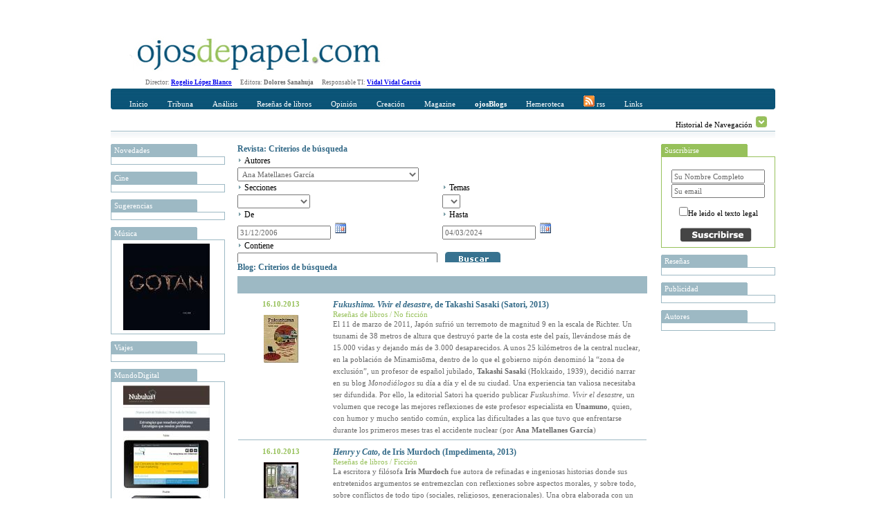

--- FILE ---
content_type: text/html; charset=utf-8
request_url: http://www.ojosdepapel.com/Buscador.aspx?hemeroteca=0,426,0,0,01/01/2007,05/03/2024,,1
body_size: 42320
content:

<!DOCTYPE html PUBLIC "-//W3C//DTD XHTML 1.0 Transitional//EN" "http://www.w3.org/TR/xhtml1/DTD/xhtml1-transitional.dtd">
<html xmlns="http://www.w3.org/1999/xhtml">
<head>
    <!--   HTML   -->
    <title>
	Buscador www.ojosdepapel.com
</title><meta id="ctl00_CurrentIdioma" http-equiv="Content-Language" content="es-ES" /><meta id="ctl00_CurrentAutor" name="Author" content="Revista digital www.ojosdepapel.com, Director: Rogelio López Blanco" /><meta id="ctl00_CurrentClasificion" name="Classification" content="Revista y Blog" /><meta id="ctl00_CurrentDescripcion" name="Description" content="Revista digital www.ojosdepapel.com, Director: Rogelio López Blanco" /><meta id="ctl00_Currentkeywords" name="keywords" content="revista, blog, arte, cultura, españa, america, www.ojosdepapel.com, Rogelio López Blanco" />
    <!--  CSS  -->
    <link rel="shortcut icon" href="http://www.ojosdepapel.com/favicon.ico" /><link rel="stylesheet" href="App_Themes/Default.css" type="text/css" /><link id="ctl00_CurrentCSS" rel="stylesheet" type="text/css" href="App_Themes/Revista/Revista.css" />
    <!--   JS   -->

    <script type="text/javascript" language="javascript" src="Master.js"></script>

    <script type="text/javascript" language="javascript" src="includes/SpryEffects.js"></script>

    <script language="JavaScript" type="text/javascript" src="includes/SpryAccordion.js"></script>

    <script type="text/javascript" language="javascript" src="niftycube.js"></script>

    <script type="text/javascript">
		<!--
//        var s_width = '';
//        var s_height = '';
//        s_width = screen.width
//        s_height = screen.height

//        if (s_width <= "230") {
//            location.href = "PDA/Default.apsx";
//        } else if (s_width > "230" && s_width <= "640") {
//            location.href = "ACC/Default.aspx";
//        }

        window.onload = function() {
            Nifty("ul#ctl00_Split0 h3", "top small");
            Nifty("ul#ctl00_Split1 h3", "top small");
            Nifty("ul#ctl00_Split2 h3", "top small");
            Nifty("ul#ctl00_Split3 h3", "top small");
            Nifty("ul#Split5 h3", "top small");
        }
		//-->
    </script>

<script type="text/javascript" language="javascript" src="Revista.js"></script><link href="/WebResource.axd?d=t6otWWdQS4Q4-o2Yw54P6Mf5umLRKJ2qNTISsRCwBnSNafmLIyFB7huMmJhHdT-DLURx-phIRW7FL3flGo4qSATzFcOZmShGT4Wm6490iti_pq2RUFdkykNMJQlvpReVIEM1ItABt3yMzN-UG4OvWkdAabU1&amp;t=634794032100000000" type="text/css" rel="stylesheet" /></head>
<body>
    <form name="aspnetForm" method="post" action="Buscador.aspx?hemeroteca=0%2c426%2c0%2c0%2c01%2f01%2f2007%2c05%2f03%2f2024%2c%2c1" id="aspnetForm">
<div>
<input type="hidden" name="__EVENTTARGET" id="__EVENTTARGET" value="" />
<input type="hidden" name="__EVENTARGUMENT" id="__EVENTARGUMENT" value="" />
<input type="hidden" name="__LASTFOCUS" id="__LASTFOCUS" value="" />
<input type="hidden" name="__VIEWSTATE" id="__VIEWSTATE" value="/[base64]/[base64]/[base64]/[base64]/[base64]/[base64]/[base64]/[base64]/[base64]" />
</div>

<script type="text/javascript">
//<![CDATA[
var theForm = document.forms['aspnetForm'];
if (!theForm) {
    theForm = document.aspnetForm;
}
function __doPostBack(eventTarget, eventArgument) {
    if (!theForm.onsubmit || (theForm.onsubmit() != false)) {
        theForm.__EVENTTARGET.value = eventTarget;
        theForm.__EVENTARGUMENT.value = eventArgument;
        theForm.submit();
    }
}
//]]>
</script>


<script src="/WebResource.axd?d=WHaYN-5Fzy3wGBJDkRXKvz_3YRMIDwtDL_Bo4QLbD1WZRHhinAiJhFRucMtWXDnDM0vQ7PyPtKOLQ9apbvGb6Qxl1sM1&amp;t=638313974908353130" type="text/javascript"></script>


<script src="/ScriptResource.axd?d=GdkrKSghIoKsp8aeATdf1VjU38U6IbfN-QbdwxwylPJRCqrVqhjLH1B2ydziBY2UMnJdGkEMblKMSav-g3xVH5TpvWXQsfQe-9FGbPU8464iHA-uqeqjG80BTrzrM5Gk1hQ3G1w58XJeQ4nc6z7CgMR6huw1&amp;t=559a934d" type="text/javascript"></script>
<script src="/ScriptResource.axd?d=AZFXKtWW6nEJZW8BJVuhUQN6ilH7PKCQxp1D43ANlss4wBA5EeoWr9y1UHhUoeVEicjxJwa-KjhCZWtMomQi0A5PahgTVKflsDz5ir8YvDdiokTPHe_Ih0ssLPZfDtYhCTfvVM1bru9WedW3m0nxmar3QRVO8OcijS7nC0-ETP6c7EoW0&amp;t=559a934d" type="text/javascript"></script>
<script src="/ScriptResource.axd?d=KbRtYYq1q9CTAsVNlE2-g1snmRCF5ajWX2xJaIoNRcbJqAwngT0jBlgauAImoWd4nbfy6jLaWMsFSyeGjX9Yr0TDaA4tqpJjvyICi9VioqJRkWMEmIB10z2pvAMy00ULIAU7JdGIaM89CiYxtJn8KrHy_iA1&amp;t=68eea9b1" type="text/javascript"></script>
<script src="/ScriptResource.axd?d=MnrQLqOhGrIVpub9BnoZTzrCptDVBT1aNg-_5MowlY6ne53DGzNFtUH0WiqSOK6eNxpp0d0BbeGUOYnC3MqkL5MeE8mJo61xfOjUZJBYOKbOTPx_TQ9S5hr1uXZk9SLK_qzmFqJMr0GG722li-k3jbzlAKs1&amp;t=68eea9b1" type="text/javascript"></script>
<script src="/ScriptResource.axd?d=EzyGm3UX1rBBEYxEWAZqpdRMogia-s9o2H_i9xMQ8qdZYVY3aXKBHSKWENx864Ny4jZ5oN7zu4OLbnKJoos7ktH4ZqHtKwd_TI8X5EazdDkK6DCfy70nSfjI7qny6bfh47DMidmQzFql2H226Is-S4I3Hkk1&amp;t=68eea9b1" type="text/javascript"></script>
<script src="/ScriptResource.axd?d=R0n48NSsRw6apKekifJ_M9GJ7LfZNUNdHCifEiWVJhkk4owy_mTTNwY1m9oL1c4wF1z5dIsTSc3-QcEdbj--rr-pLp4we9Ao1w5MMtrXxvatkY_i3WnhvDnCghH5KoLgQnzz0Nv5pjIaa3B5y0pwPfS0roc1&amp;t=68eea9b1" type="text/javascript"></script>
<script src="/ScriptResource.axd?d=okpGGEgy9XnK1Xay3hyPcMWUecbBDhwBYqqlEb73UkkvFF-eQxYZ73iDciFYGEHjzoJ3YlYUGwWHArqEFpWqO9fkBpPwZ2sCJiDmbcwjfiwAMbv29kXSVmNVxNMINqrFAmAVub52CTEjRI-4U9Q68SOSlaw1&amp;t=68eea9b1" type="text/javascript"></script>
<script src="/ScriptResource.axd?d=SkXIEzBgaNADzzLf5Hnb1bcWLe36sXyfjf8VvAR6etNxWxCm7VOKedavndwBdQ8rX5icgYMb0YCTu8OdMkksF53IH6grk17s5aPVgjdQ2vcPmHwC03-woCsb1CHRMNqa-cIxnY0fOnPLrtNAQJnsbHwsWRs1&amp;t=68eea9b1" type="text/javascript"></script>
<script src="/ScriptResource.axd?d=rcnkWaUybA4UwerIFb-IzsG0MCPH7PdCAKheIrsoapqQ_6GWCgjMeHrK47DgdrfihLS2knB_1Ql3jGS9i_g_4Gwzl0Ewv41ImagsXym9Ofy1Aq2oMeSoLPBn8Ok6Kdc8dkTnzSTas3NIIm_LrWMD-VRCK9E1&amp;t=68eea9b1" type="text/javascript"></script>
<script src="/ScriptResource.axd?d=V5SHWb9H_Cagl3Xu3DaCtrdYJu5ih2P-CDcA6YPhRO6sqdNKG8Ju0SVUKs4ilq0loeSGFDQitwHIGhh3hT9T-vzoCNEwdz9-afk_pUDvDBCsHWE4QT56VnduNf3QM3RwDIzqdwVKsl2BmLPpfhpWSIcMu1Q1&amp;t=68eea9b1" type="text/javascript"></script>
<script src="/ScriptResource.axd?d=14LCUxAW0spzNX8qzKkTZ7MnmIa5yqFhMMx3oMCMtmsn17Ab-zQ9CdU7z_IMddbv_uc2SnISZ-fseIx8VpTQMJ4oagisQujuZ7T8IOgKTOKzlY4Rn8ylgzGMYp0bfSUX2B-zArFvsxIJZniLyFaQ_LkKiyI1&amp;t=68eea9b1" type="text/javascript"></script>
<script src="/ScriptResource.axd?d=m0G5n-t-s4DKlS8PHkox98sII_3IaSqHcow5ORBa_uUvxOpwd5V6qKgGhLOGLbRO8I2SA-ZZJDgMeJjg2mioJSJevhF5reotWiDWKAVtbwp65XRYElAHnMRyL8A6K1i9lG_a4y9lOkuKfFSg3gLZeI3vehI1&amp;t=68eea9b1" type="text/javascript"></script>
<div>

	<input type="hidden" name="__VIEWSTATEGENERATOR" id="__VIEWSTATEGENERATOR" value="F5BBE3C1" />
	<input type="hidden" name="__EVENTVALIDATION" id="__EVENTVALIDATION" value="/wEWxgMC4dmtsggC47PO4g0C1f3g4gUC0MHKgw0Cj7eWtQECqd+WqQ0CoJyMwgsCr9/6qQ0ChoXFwwwCmpKv6AYC9a7oqAcCvfuYdQLjvOO2AgKhnITCCwLM/YThBQKYkqPoBgKmnJDCCwKjnLTCCwKgnJjCCwKbkvPoBgLP/ZzhBQLd/ZDhBQKU9sycAwLjvOe2AgLS/ZThBQKbkv/oBgKNt+K1AQKNt/K1AQKgnLDCCwLP/cziBQKYkovoBgKs3+qpDQL1rsCoBwKu35KpDQLtvOe2AgKEhYHDDAKBhY3DDAKs3/qpDQLortyoBwKHhdnDDAL1rsyoBwKHhenDDAKNt5a1AQKBhcXDDAK/+5h1Aor2yJwDAo634rUBAqnf+qkNAqCciMILAuK8x7YCAtDBuoINAt39hOEFAr37hHUClPbInAMCj7f6tQECzv2g4QUCj7fytQECoZy0wgsCvfucdQLorsSoBwLd/ZjhBQKOt/q1AQLO/cziBQLtvMu2AgKOt5a1AQKMt6q1AQLsvOO2AgLXwbqCDQKakoPoBgKy+5B1Ar/7lHUCo5yMwgsC1sGigg0C0MHugw0C9a6IqAcCvfuQdQKhnJTCCwK8+8x2ApuSo+gGAr37yHYC47zPtgICzv2Y4QUChIXVwwwC4rzPtgICqd/mqQ0CjreqtQECm5L36AYCmZKv6AYCppywwgsCvPuAdQKjnITCCwKU9tycAwLXwbKCDQLivL+1AgLorsyoBwK8+4R1Asz9zOIFArL7hHUCppyEwgsCmZKP6AYCoZycwgsCv/uQdQKU9tScAwKp35KpDQKakvfoBgKV9sicAwLjvLu1AgKU9tCcAwKMt+61AQLqrtioBwLsvOe2AgLrrsSoBwLjvMu2AgKPt+a1AQKZkoPoBgKPt+61AQLivLO1AgLd/aDhBQLXwbaCDQLO/ajhBQKjnIDCCwLivMu2AgKy+5R1AvWu0KgHAs/9hOEFAs79wOIFAoeF7cMMAtDBpoINAoSF0cMMAtHBsoINAoGF6cMMAqOcsMILAuiuwKgHAoaF3cMMApqSi+gGAoy35rUBAor28JwDAoSF4cMMAsz9nOEFAqnf7qkNApuSg+gGAoGF3cMMAq/f5qkNAtDBsoINApX20JwDAtbB6oMNAuquwKgHAqCclMILAuy8w7YCAtDB6oMNAoy38rUBAsz9kOEFApmS8+gGAvWu9KgHAoeF4cMMAqCcnMILApmS/+gGAtHB7oMNApT29JwDAqacnMILAqGciMILAtfB7oMNAr37zHYClfbMnAMClPbEnAMCm5KP6AYCmZKL6AYCv/uEdQK/+4B1Aqzf8qkNAsn9wOIFApiS8+gGArL7gHUCjrfutQEC7byztQICjrfytQEChoXZwwwCrN/mqQ0C1sG+gg0Ch4XdwwwCqd/qqQ0C7LzLtgIClfbwnAMC6K7QqAcC6K7oqAcCvfuAdQK/+5x1AtHBpoINApmSo+gGArz7mHUCr9/2qQ0Cz/[base64]/3A4gUCrt/uqQ0Ci/b0nAMC1sG6gg0Ch4XRwwwCjbf+tQEC47y/tQIC7by/tQICm5KL6AYCoJyEwgsC667QqAcCvPusdQLQwc6DDQKGhYHDDALO/ZzhBQKEhcXDDALivLu1AgKakqPoBgK9+5R1Ao23irUBAo+3/rUBAuK8t7UCAu28z7YCAtDBvoINAq/f6qkNAr/7yHYCr9/[base64]/f/qkNAtHBtoINAq7f8qkNApT28JwDAs/9oOEFApiS++gGAor2zJwDAu2847YCAr/7qHUC667UqAcCm5L76AYCmZL76AYCrt/mqQ0CrN/uqQ0C7Ly3tQICvPucdQKhnJDCCwKOt+a1AQLd/ZzhBQLqruioBwKEhe3DDAK8+5B1AoeF1cMMApuS5+gGAuy8s7UCAoy3+rUBAor23JwDAtfByoMNAtL9zOIFAo237rUBAqGcgMILAuuu9KgHAs/9rOEFAu28u7UCApqS++gGAu28t7UCAov21JwDAs/9lOEFAoeFxcMMAs79rOEFAq7flqkNArL7mHUC0MGigg0Cqd/2qQ0Cj7fitQECjrf+tQEC0v2Y4QUChoWNwwwCppyUwgsCjbfmtQEC47y3tQICppyYwgsCrN+SqQ0Cz/2o4QUC667cqAcC0cHOgw0Cy/2o4QUCi/bYnAMC0cGigg0C47yztQIC0v2g4QUCmpL/6AYCivbAnAMC7bzHtgICm5Kv6AYC667MqAcCr9/iqQ0Cv/usdQLXwaaCDQKGheHDDAKPt4q1AQKK9sScAwKs35apDQKhnIzCCwKU9ticAwLXwb6CDQKHhYHDDAKMt5a1AQKK9tCcAwKu3/6pDQK8+5R1AqCcgMILAuO8x7YCApmS9+gGAuK8w7YCAov2xJwDAtbB7oMNAoaF6cMMAsz9qOEFAo239rUBAuiu1KgHAoy34rUBAuquzKgHAov2zJwDAs79hOEFAo639rUBAuuu6KgHAqzf/qkNAvWu3KgHArL7yHYCmJKv6AYCv/vMdgKL9tCcAwLS/ajhBQKv3/KpDQK9+6x1AoGF7cMMAo+39rUBAuuuwKgHAtHBuoINAqOcmMILAqnf/qkNAoy39rUBApX23JwDAuquiKgHAor22JwDAoeFjcMMAtL9hOEFAt39zOIFAs/9mOEFAor21JwDApiS/[base64]/KQLguvDjCgKr+fEXAp/t/bwFApunkKYCAuKd/PAGAtTQ9akONMMUBDfUCj2hkSxcjxxjf7Grdj0=" />
</div>
    <div id="Abstracto" class="Abstracto">
    </div>
    <div class="Master">
        <script type="text/javascript">
//<![CDATA[
Sys.WebForms.PageRequestManager._initialize('ctl00$ScriptManager1', document.getElementById('aspnetForm'));
Sys.WebForms.PageRequestManager.getInstance()._updateControls([], [], [], 90);
//]]>
</script>

        <!-- Iicio Fila 0, Contiene Logo y recomendaciones horizontales -->
        <div class="F0">
            <div class="F0C0">
                <a id="ctl00_LogoHyperLink" title="Portada www.ojosdepapel.com"><img title="Portada www.ojosdepapel.com" src="App_Themes/F0C1.jpg" style="border-width:0px;" /></a>
            </div>
            <div class="F0C1">
                

                <!--script type="text/javascript">
                    google_ad_client = "pub-3274973892568887";
                    /* Solución Horizontal Superior */
                    google_ad_slot = "6630958704";
                    google_ad_width = 468;
                    google_ad_height = 60;
                </script-->

                <!--script type="text/javascript" src="http://pagead2.googlesyndication.com/pagead/show_ads.js">
                </script-->
            </div>
        </div>
        <!-- Fin Fila 0 -->
        <!-- Iicio Fila 1, Espacio para los Menus y submenus -->
        <div class="Feditorial">
            Director: <b><a href="mailto:rogelio_lopez@ojosdepapel.com" alt="Email Director">Rogelio
                López Blanco</a> &nbsp; &nbsp;&nbsp; </b>Editora: <b>Dolores Sanahuja</b> &nbsp;
            &nbsp;&nbsp; Responsable TI: <b><a href="mailto:vidal@mollerussa.biz" alt="Email Responsable TI">
                Vidal Vidal Garcia</a></b> &nbsp; &nbsp;&nbsp;
        </div>
        <div class="F1">
            <div class="F1F1">
                <img src="App_Themes/F1F1TL.png" class="F1T1TL" />
                <img src="App_Themes/F1F1TR.png" class="F1T1TR" />
                <div id="ctl00_Menu" class="F1F1C0">
                
<a href="Magazine.aspx"  id="Portada" class="MenuItem" title="Incio">Inicio</a>

<a href="#"  id="MenuItem1" class="MenuItem" title="Tribuna" onclick="Loc(event, this, 51, -15 );">Tribuna</a>

<a href="#"  id="MenuItem2" class="MenuItem" title="Análisis" onclick="Loc(event, this, 52, -30 );">Análisis</a>

<a href="#"  id="MenuItem3" class="MenuItem" title="Reseñas de libros" onclick="Loc(event, this, 53, -45 );">Reseñas de libros</a>

<a href="#"  id="MenuItem4" class="MenuItem" title="Opinión" onclick="Loc(event, this, 50, -60 );">Opinión</a>

<a href="#"  id="MenuItem5" class="MenuItem" title="Creación" onclick="Loc(event, this, 54, -75 );">Creación</a>

<a href="#"  id="MenuItem6" class="MenuItem" title="Magazine" onclick="Loc(event, this, 55, -90 );">Magazine</a>

<a href="Blogs.aspx"  id="Blogs" class="MenuItem" title="OjosBlog"><b>ojosBlogs</b></a>

<a href="Buscador.aspx"  id="HA" class="MenuItem" title="Hemeroteca">Hemeroteca</a>

<a href="Rss.aspx"  id="LK" class="MenuItem" title="Canales RSS"><img src="App_Themes/RSSICO.gif" border="0"> rss</a>

<a href="Links.aspx"  id="LK" class="MenuItem" title="Enlaces recomendados">Links</a>
</div>
            </div>
            <div class="F1F2">
                <div id="ctl00_SumMenu" class="F1F2C0">
                <span id="51">
<a href="Index.aspx?section=66" title="Tribuna libre" alt="Tribuna libre">Tribuna libre</a>
 | 
<a href="Index.aspx?section=67" title="Tribuna internacional" alt="Tribuna internacional">Tribuna internacional</a>
</span><span id="52">
<a href="Index.aspx?section=68" title="Política y sociedad latinoamericana" alt="Política y sociedad latinoamericana">Política y sociedad latinoamericana</a>
</span><span id="53">
<a href="Index.aspx?section=69" title="No ficción" alt="No ficción">No ficción</a>
 | 
<a href="Index.aspx?section=70" title="Ficción" alt="Ficción">Ficción</a>
</span><span id="50">
<a href="Index.aspx?section=24" title="Revista de Prensa" alt="Revista de Prensa">Revista de Prensa</a>
 | 
<a href="Index.aspx?section=60" title="Editorial" alt="Editorial">Editorial</a>
 | 
<a href="Index.aspx?section=61" title="Entrevista" alt="Entrevista">Entrevista</a>
 | 
<a href="Index.aspx?section=62" title="Cartas al director" alt="Cartas al director">Cartas al director</a>
 | 
<a href="Index.aspx?section=63" title="Tablón" alt="Tablón">Tablón</a>
 | 
<a href="Index.aspx?section=64" title="Redacción" alt="Redacción">Redacción</a>
</span><span id="54">
<a href="Index.aspx?section=71" title="Creación" alt="Creación">Creación</a>
</span><span id="55">
<a href="Index.aspx?section=72" title="Música" alt="Música">Música</a>
 | 
<a href="Index.aspx?section=73" title="Nuestro Mundo" alt="Nuestro Mundo">Nuestro Mundo</a>
 | 
<a href="Index.aspx?section=74" title="Cine y otras artes" alt="Cine y otras artes">Cine y otras artes</a>
 | 
<a href="Index.aspx?section=76" title="Mundo digital" alt="Mundo digital">Mundo digital</a>
</span></div>
                <div class="F1F2C1">
                    Historial de Navegación
                    <img id="Historial_Button" src="App_Themes/History_Arrow.gif" onclick="navigation_functions.start();"
                        style="cursor: hand; cursor: pointer; border: 0;" alt="Click para desplegar el historial"
                        title="Click para desplegar el historial" longdesc="" />
                </div>
            </div>
            <div class="F1F3">
            </div>
        </div>
        <div class="F2">
            <div id="Historial_Navegacion">
                <!--img style="position: absolute; top: 0px; right: 0px; z-index: 1;" src="App_Themes/NavigationBG.gif" /-->
                <div id="ctl00_Visitas" class="Visitas" style="z-index: 1000;">
                <span><b>Historial de visitas</b></span><br></br><span></span></div>
            </div>
            <div class="F2C0">
                <div>
                    
                    <ul id="ctl00_Split0">
                    
<li>
	<h3 title="Novedades en www.ojosdepapel.com">
		Novedades
	</h3>
	<div class="Cajas">
		<a id="ctl00_ctl07_DestacadosAdr" target="_blank"><img src="" style="width:125px;border-width:0px;" /></a>
	</div>
</li>

<li>
	<h3 title="Cine en www.ojosdepapel.com">
		Cine
	</h3>
	<div class="Cajas">
		<a id="ctl00_ctl08_DestacadosAdr" target="_blank"><img src="" style="width:125px;border-width:0px;" /></a>
	</div>
</li>

<li>
	<h3 title="Sugerencias en www.ojosdepapel.com">
		Sugerencias
	</h3>
	<div class="Cajas">
		<a id="ctl00_ctl09_DestacadosAdr" target="_blank"><img src="" style="width:125px;border-width:0px;" /></a>
	</div>
</li>

<li>
	<h3 title="Música en www.ojosdepapel.com">
		Música
	</h3>
	<div class="Cajas">
		<a id="ctl00_ctl10_DestacadosAdr" href="http://www.ojosdepapel.com/Index.aspx?article=3603&amp;r=1" target="_blank"><img title="Tango 3.0, CD de Gotan Project (por Marion Cassabalian)" src="/Thumbnail.aspx?SubPath=/images/recomendaciones/Gotan_carátula.jpg" alt="Tango 3.0, CD de Gotan Project (por Marion Cassabalian)" style="width:125px;border-width:0px;" /></a>
	</div>
</li>

<li>
	<h3 title="Viajes en www.ojosdepapel.com">
		Viajes
	</h3>
	<div class="Cajas">
		<a id="ctl00_ctl11_DestacadosAdr" target="_blank"><img src="" style="width:125px;border-width:0px;" /></a>
	</div>
</li>

<li>
	<h3 title="MundoDigital en www.ojosdepapel.com">
		MundoDigital
	</h3>
	<div class="Cajas">
		<a id="ctl00_ctl12_DestacadosAdr" href="http://www.ojosdepapel.com/Index.aspx?article=4826&amp;r=1" target="_blank"><img title="Por qué los contenidos propios de un web son el mayor activo de las empresas en la Red" src="/Thumbnail.aspx?SubPath=/images/recomendaciones/Boletin_nueva_web.jpg" alt="Por qué los contenidos propios de un web son el mayor activo de las empresas en la Red" style="width:125px;border-width:0px;" /></a>
	</div>
</li>

<li>
	<h3 title="Temas en www.ojosdepapel.com">
		Temas
	</h3>
	<div class="Cajas">
		<a id="ctl00_ctl13_DestacadosAdr" target="_blank"><img src="" style="width:125px;border-width:0px;" /></a>
	</div>
</li>

<li>
	<h3 title="Blog en www.ojosdepapel.com">
		Blog
	</h3>
	<div class="Cajas">
		<a id="ctl00_ctl14_DestacadosAdr" target="_blank"><img src="" style="width:125px;border-width:0px;" /></a>
	</div>
</li>

<li>
	<h3 title="Creación en www.ojosdepapel.com">
		Creación
	</h3>
	<div class="Cajas">
		<a id="ctl00_ctl15_DestacadosAdr" target="_blank"><img src="" style="width:125px;border-width:0px;" /></a>
	</div>
</li>
</ul>
                </div>
            </div>
            <div class="F2C1" id="F2C1">
                
	<div id="ctl00_DefaultContentPlaceHolder_BuscadorAccordion" style="overflow:hidden;overflow-x:auto;">
	<input type="hidden" name="ctl00$DefaultContentPlaceHolder$BuscadorAccordion_AccordionExtender_ClientState" id="ctl00_DefaultContentPlaceHolder_BuscadorAccordion_AccordionExtender_ClientState" value="0" /><div>
		
					<div>
						<a href="#" class="Expand">Revista: Criterios de búsqueda</a>
					</div>
				
	</div><div style="display:block;">
		
					<table width="100%" cellpadding="0" cellspacing="0">
						<tr>
							<td colspan="2">
								<img src="App_Themes/Inicio_element_Arrow.gif" />
								<span id="ctl00_DefaultContentPlaceHolder_ctl01_Revista_AutorLabel" class="Texto">Autores</span>
								<br />
								<select name="ctl00$DefaultContentPlaceHolder$ctl01$Revista_AutoresDropDownList" id="ctl00_DefaultContentPlaceHolder_ctl01_Revista_AutoresDropDownList">
			<option value="0">                        </option>
			<option value="114">--------</option>
			<option value="296">23 pandoras</option>
			<option value="189">Agust&#237;n G&#243;mez</option>
			<option value="267">Albert Garcia Ripoll</option>
			<option value="339">Albert Mallofr&#233;</option>
			<option value="271">Alberto Manguel</option>
			<option value="192">Alejandra Alloza</option>
			<option value="105">Alejandro Krawietz</option>
			<option value="353">Alejandro Lillo</option>
			<option value="490">Alejandro Marzioni</option>
			<option value="347">Alex (Sandy) Pentland</option>
			<option value="77">Alfonso Gota</option>
			<option value="382">Alfonso Montoro</option>
			<option value="417">Alfredo Bux&#225;n</option>
			<option value="187">Alfredo Sempr&#250;n</option>
			<option value="237">Alice Munro</option>
			<option value="242">Alicia Chust</option>
			<option value="65">Alicia Moreno Pato</option>
			<option value="84">Alicia Yanini</option>
			<option value="168">Alicia Yanini Mont&#233;s</option>
			<option value="480">&#193;lvaro Petit Zarzalejos</option>
			<option value="93">Ana Cartagena Segarra</option>
			<option value="252">Ana Isabel Cabo</option>
			<option value="466">Ana Mar&#237;a Navales</option>
			<option selected="selected" value="426">Ana Matellanes Garc&#237;a</option>
			<option value="297">Ana P&#233;rez Ca&#241;amares</option>
			<option value="69">Anaclet Pons</option>
			<option value="322">Andrea Donofrio</option>
			<option value="479">Andr&#233;s Ginestet</option>
			<option value="165">Andr&#233;s Soria Olmedo</option>
			<option value="299">&#193;ngel Comas</option>
			<option value="280">&#193;ngel Duarte</option>
			<option value="481">&#193;ngel Rup&#233;rez</option>
			<option value="191">&#193;ngel Sody de Rivas</option>
			<option value="439">Angelina Gatell</option>
			<option value="435">&#192;ngels Mart&#237;nez i Castells</option>
			<option value="361">Ani Khachatryan</option>
			<option value="175">Antonina Rodrigo</option>
			<option value="321">Antonio &#193;lvarez Gil </option>
			<option value="496">Antonio Garrido Dom&#237;nguez</option>
			<option value="171">Antonio Medina</option>
			<option value="153">Antonio Sanz Trillo</option>
			<option value="378">Antonio Weinrichter</option>
			<option value="166">Araceli Palma-Gris</option>
			<option value="139">Aurea Montero</option>
			<option value="277">Aurora Castillo Charfolet</option>
			<option value="300">Barbara W. Tuchman</option>
			<option value="154">Bernab&#233; Sarabia</option>
			<option value="87">Bernab&#233; Sarabia</option>
			<option value="363">Bibiana Ripol</option>
			<option value="178">Blanca Mart</option>
			<option value="246">Bruno Sarabia Rup&#233;rez</option>
			<option value="50">Carles F&#224;bregas Mitjans</option>
			<option value="226">Carlos A. J&#225;uregui</option>
			<option value="387">Carlos Abascal Peir&#243;</option>
			<option value="343">Carlos Barbarito</option>
			<option value="455">Carlos Chac&#243;n</option>
			<option value="86">Carlos Dard&#233;</option>
			<option value="146">Carlos Escud&#233;</option>
			<option value="59">Carlos Malamud</option>
			<option value="230">Carlos Mart&#237;nez Gorriar&#225;n</option>
			<option value="196">Carlos Robredo Hern&#225;ndez-Coronado</option>
			<option value="386">Carlos Zan&#243;n</option>
			<option value="190">Carmen Alcalde</option>
			<option value="454">Carmen Borja</option>
			<option value="102">Carmen de la Vega</option>
			<option value="433">Carmen Palomo Garc&#237;a</option>
			<option value="123">Carola Barrenechea</option>
			<option value="167">Carta</option>
			<option value="374">Cecilio Pineda Rodr&#237;guez</option>
			<option value="184">C&#233;sar Alonso de los R&#237;os</option>
			<option value="185">Ces&#225;reo Rodr&#237;guez Aguilera</option>
			<option value="333">Chantal Maillard</option>
			<option value="307">Charles Mackay</option>
			<option value="283">Christian Aguilera</option>
			<option value="282">Christopher Sandford</option>
			<option value="393">Claudia L&#243;pez-Lucia</option>
			<option value="420">Colin Turnbull</option>
			<option value="56">Concha L&#243;pez Blanco</option>
			<option value="431">Concha L&#243;pez Llamas</option>
			<option value="320">Coro Sadornil</option>
			<option value="149">Cristina Ares</option>
			<option value="186">Cristina Cruces Rold&#225;n</option>
			<option value="232">D. H. Lawrence</option>
			<option value="492">Dacia Maraini</option>
			<option value="497">D&#225;maso L&#243;pez Garc&#237;a</option>
			<option value="273">Daniel J. Levitin</option>
			<option value="147">Daniel Riu Maraval</option>
			<option value="128">David Jim&#233;nez Ros</option>
			<option value="434">David P. Montesinos</option>
			<option value="360">Dennis McDougal</option>
			<option value="475">Dinu Flamand</option>
			<option value="263">Dolores de la C&#225;mara</option>
			<option value="79">Dolores Sanahuja Cambra</option>
			<option value="463">E. E. King</option>
			<option value="447">Eco-Viajes</option>
			<option value="412">Edgar Borges</option>
			<option value="327">Edgar de Puy</option>
			<option value="133">Edgardo Krebs</option>
			<option value="108">Eduard Cabr&#233;</option>
			<option value="199">Eduard Creus</option>
			<option value="132">Eduardo Berti</option>
			<option value="278">Eduardo Laporte</option>
			<option value="470">Edward Thomas</option>
			<option value="118">El Cocinero</option>
			<option value="376">Elena del Amo</option>
			<option value="245">Elisa L&#243;pez-Lucia</option>
			<option value="180">Emilio R&#237;os</option>
			<option value="355">Emilio Vivar</option>
			<option value="430">Enrique Delgado</option>
			<option value="256">Enrique Dom&#237;nguez Uceta</option>
			<option value="402">Enrique Mor&#243;n</option>
			<option value="276">Enrique Su&#225;rez Figaredo</option>
			<option value="350">Errol Flynn</option>
			<option value="80">Escribano</option>
			<option value="424">Esmeralda Berbel</option>
			<option value="52">Esther Garc&#237;a Font</option>
			<option value="157">Estrella Camp&#224;</option>
			<option value="330">Eudald Escala</option>
			<option value="423">Eugenia Gazmuri Vieira</option>
			<option value="125">Eva Arn&#225;iz Salvador</option>
			<option value="67">Eva Pereiro L&#243;pez</option>
			<option value="58">Evelyn Lucia</option>
			<option value="311">Evelyn Waugh</option>
			<option value="164">Evelyne Lucia</option>
			<option value="441">F&#225;tima Chamadoira</option>
			<option value="234">Faustino N&#250;&#241;ez</option>
			<option value="121">Favio Monza</option>
			<option value="197">Federico Nogara</option>
			<option value="465">Felipe Alcaraz</option>
			<option value="251">Felipe Aranguren</option>
			<option value="122">Felipe S&#233;rvulo</option>
			<option value="356">Fernando de Villena</option>
			<option value="398">Fernando Lozano</option>
			<option value="401">Fernando Onta&#241;&#243;n</option>
			<option value="75">Fernando Rodrigo</option>
			<option value="169">Fernando Sorrentino</option>
			<option value="202">Flavia Freidenberg</option>
			<option value="151">Florentino Huerga</option>
			<option value="349">Francesc Rovira Llacuna</option>
			<option value="134">Francisco Domene</option>
			<option value="218">Francisco Fuster</option>
			<option value="394">Francisco Gil Craviotto</option>
			<option value="265">Francisco Gonz&#225;lez Ledesma</option>
			<option value="207">Francisco Hidalgo G&#243;mez</option>
			<option value="110">Francisco Le&#243;n</option>
			<option value="194">Francisco Morales Lomas</option>
			<option value="326">Francisco S&#225;nchez</option>
			<option value="74">Franco Ridurni</option>
			<option value="442">Fran&#231;oise Morcillo</option>
			<option value="195">Gaspar S&#225;nchez Salas</option>
			<option value="301">Geoffrey S. Kirk</option>
			<option value="227">George Reid Andrews</option>
			<option value="452">Germ&#225;n San Nicasio</option>
			<option value="284">Gilles Leroy</option>
			<option value="188">Gloria Bosch</option>
			<option value="427">Gs&#250;s Bonilla</option>
			<option value="377">Guillermo Castro Buend&#237;a</option>
			<option value="484">Guillermo Garc&#237;a Domingo</option>
			<option value="383">Gustavo Franco</option>
			<option value="268">Harry G. Gelber</option>
			<option value="148">H&#233;ctor Mar&#237;n</option>
			<option value="212">Henry James</option>
			<option value="422">Idoli Castro</option>
			<option value="163">Ignacio S&#225;nchez S&#225;nchez</option>
			<option value="173">Ignacio Sanz</option>
			<option value="419">Ilse Aichinger</option>
			<option value="48">In&#233;s Astray Su&#225;rez</option>
			<option value="342">In&#233;s Ruiz de Lihory</option>
			<option value="473">Inma Chac&#243;n</option>
			<option value="176">Inongo vi-Makom&#233;</option>
			<option value="250">I&#241;aki Ezkerra</option>
			<option value="126">Isaac Bigio</option>
			<option value="261">Isaac Fern&#225;ndez Sanvisens</option>
			<option value="449">Isabel Bono </option>
			<option value="344">Isabel Navarrro</option>
			<option value="351">Iv&#225;n Alonso</option>
			<option value="179">Ivan Puig</option>
			<option value="130">J T S&#225;ez</option>
			<option value="298">Jacinto Ant&#243;n</option>
			<option value="425">Jacques Darras</option>
			<option value="405">Jaime Almirall Lasheras</option>
			<option value="373">Javier Arranz Molinero</option>
			<option value="143">Javier Clemente Hern&#225;ndez</option>
			<option value="264">Javier Dom&#237;nguez Garc&#237;a</option>
			<option value="482">Javier Egea</option>
			<option value="253">Javier Mazorra</option>
			<option value="309">Javier Memba</option>
			<option value="64">Javier Moreno Luz&#243;n</option>
			<option value="443">Javier Serrano:</option>
			<option value="124">Javier Zamora</option>
			<option value="231">Jeffrey Tayler</option>
			<option value="403">Jes&#250;s Garc&#237;a Rodr&#237;guez</option>
			<option value="306">Jes&#250;s Mart&#237;nez</option>
			<option value="467">Jes&#250;s Ortiz P&#233;rez del Molino</option>
			<option value="177">JM Davies</option>
			<option value="115">Joan del Alc&#224;zar</option>
			<option value="428">Jo&#227;o de Melo</option>
			<option value="117">Joaqu&#237;n Roy</option>
			<option value="106">Joel Salpak (diplom&#225;tico israel&#237;)</option>
			<option value="235">John Lewis Gaddis</option>
			<option value="255">Jordi Bastart</option>
			<option value="397">Jordi Font Bard&#237;a</option>
			<option value="98">Jordi Gim&#233;nez Maluenda</option>
			<option value="127">Jordi Juste</option>
			<option value="73">Jordi Reviriego Chuecos</option>
			<option value="209">Jorge Duarte</option>
			<option value="313">Jorge Majfud</option>
			<option value="404">Jorge Soto Martos</option>
			<option value="18">Jorge Val Laplana</option>
			<option value="332">Jos&#233; &#193;ngel Barrueco</option>
			<option value="461">Jos&#233; &#193;ngel Garc&#237;a Caballero</option>
			<option value="364">Jos&#233; Antonio Ba&#241;os</option>
			<option value="421">Jos&#233; Antonio Gonz&#225;lez Soriano</option>
			<option value="445">Jos&#233; Antonio Llera</option>
			<option value="68">Jos&#233; Antonio Pereiro Mu&#241;oz</option>
			<option value="269">Jos&#233; Carlos Llop</option>
			<option value="488">Jos&#233; Cereijo</option>
			<option value="354">Jos&#233; Cruz Cabrerizo</option>
			<option value="341">Jos&#233; Enrique Mart&#237;nez Lapuente</option>
			<option value="436">Jos&#233; Fernando Siale Djangany</option>
			<option value="460">Jos&#233; G. Cordoni&#233;</option>
			<option value="260">Jos&#233; Jim&#233;nez Lozano</option>
			<option value="222">Jos&#233; Luis Reina Segura</option>
			<option value="247">Jos&#233; Luis Rodr&#237;guez</option>
			<option value="325">Jos&#233; Luis Ruiz</option>
			<option value="203">Jos&#233; Manuel Gamboa</option>
			<option value="104">Jos&#233; Manuel Naredo</option>
			<option value="281">Jos&#233; Mar&#237;a Garc&#237;a L&#243;pez</option>
			<option value="55">Jos&#233; Mar&#237;a Lassalle Ruiz</option>
			<option value="471">Jos&#233; Mar&#237;a Mat&#225;s</option>
			<option value="370">Jos&#233; Mar&#237;a Zavala P&#233;rez</option>
			<option value="182">Jos&#233; Membrive</option>
			<option value="323">Jos&#233; Miguel Gonz&#225;lez Soriano</option>
			<option value="406">Jos&#233; Urbano Hortelano</option>
			<option value="236">Jos&#233; Varela Ortega</option>
			<option value="340">Joseph McBride</option>
			<option value="220">Joshua Ferris</option>
			<option value="144">Juan Antonio Gonz&#225;lez Fuentes</option>
			<option value="379">Juan Carlos Colomer</option>
			<option value="193">Juan Jos&#233; Gallardo</option>
			<option value="369">Juan Manuel Gonz&#225;lez Lianes</option>
			<option value="112">Juan Manuel Iranzo</option>
			<option value="388">Juan Manuel L&#243;pez Hern&#225;ndez</option>
			<option value="334">Juan Planas Benn&#225;sar</option>
			<option value="145">Juan Serna Mart&#237;n</option>
			<option value="399">Juan Velarde Fuertes</option>
			<option value="336">Julien Green</option>
			<option value="211">Julio Camba</option>
			<option value="142">Julio de la Cueva Merino</option>
			<option value="82">Justo Serna</option>
			<option value="491">Justo Sotelo</option>
			<option value="286">Karl E. Meyer y Shareen Blair Brysac</option>
			<option value="483">Kepa Murua</option>
			<option value="413">Kik&#237; Dimul&#225;</option>
			<option value="409">Larry Brown</option>
			<option value="78">Laura Ruiz Jim&#233;nez</option>
			<option value="451">Laureano Debat</option>
			<option value="217">Le&#243;n Mor&#233;</option>
			<option value="288">Lorenzo de’ Medici</option>
			<option value="486">Lu Xun</option>
			<option value="474">Luis Ant&#243;n del Olmet</option>
			<option value="54">Luis Garrido Muro</option>
			<option value="385">Luis Mar&#237;a Llena Le&#243;n</option>
			<option value="295">Luis Miguel Carmona</option>
			<option value="91">Lydia Sanahuja</option>
			<option value="81">Lydia Sanahuja Cambra</option>
			<option value="477">Magdalena Ruiz</option>
			<option value="478">Malva Rico</option>
			<option value="47">Manuel Alvarez Tard&#237;o</option>
			<option value="487">Manuel Arce</option>
			<option value="287">Manuel Chust Calero y Jos&#233; Antonio Serrano</option>
			<option value="94">Manuel Crespo</option>
			<option value="210">Manuel de Lope</option>
			<option value="248">Manuel Jorge Marmelo</option>
			<option value="494">Manuel L&#243;pez Blanco</option>
			<option value="324">Manuel Moya</option>
			<option value="208">Mara Lea Brown</option>
			<option value="329">Marc Javierre</option>
			<option value="224">Marc Morte Ustarroz</option>
			<option value="219">Marc Ripol</option>
			<option value="198">Marc Servitje</option>
			<option value="60">Margarita M&#225;rquez Padorno</option>
			<option value="362">Mar&#237;a &#193;ngeles Medina</option>
			<option value="368">Mar&#237;a Asunci&#243;n Frexedas</option>
			<option value="290">Mar&#237;a Dolores Benito Alonso</option>
			<option value="113">Mar&#237;a Hoyos Lassaletta</option>
			<option value="315">Mar&#237;a Jos&#233; de Acu&#241;a</option>
			<option value="262">Mar&#237;a Josefa S&#225;nchez-Reyes de Palacio</option>
			<option value="462">Mar&#237;a Verchili</option>
			<option value="249">Marina D&#237;az L&#243;pez</option>
			<option value="469">Mario Luzi</option>
			<option value="140">Marion Cassabalian</option>
			<option value="243">Mark Bowden</option>
			<option value="317">Mark Terkessidis</option>
			<option value="156">Marta Agudo</option>
			<option value="85">Marta Blanco Vispo</option>
			<option value="205">Marta Farreras Massaguer</option>
			<option value="411">Marta L&#243;pez Vilar</option>
			<option value="233">Martin Lienhard</option>
			<option value="331">MAS Imagen</option>
			<option value="272">Mats Lundahl</option>
			<option value="150">Mercedes Tabuyo Fornell</option>
			<option value="346">Miguel A. Fidalgo</option>
			<option value="328">Miguel Adrover</option>
			<option value="414">Miguel &#193;ngel Bernat</option>
			<option value="99">Miguel Angel L&#243;pez-Pozuelo</option>
			<option value="476">Miguel &#193;ngel Molfino</option>
			<option value="357">Miguel &#193;ngel S&#225;nchez de Armas</option>
			<option value="395">Miguel &#193;vila Cabezas</option>
			<option value="61">Miguel Martorell Linares</option>
			<option value="270">Miguel Rubio</option>
			<option value="162">Miguel Veyrat</option>
			<option value="240">Mikel Buesa</option>
			<option value="408">Milagros Mart&#237;n Carreras</option>
			<option value="63">Mirador Schuman</option>
			<option value="371">Montserrat del Carmen Samper Henarejos</option>
			<option value="51">Montserrat F&#224;bregas Mitjans</option>
			<option value="289">Montserrat Rico</option>
			<option value="453">Montxo Armendariz</option>
			<option value="174">Muakuku Rondo Igambo</option>
			<option value="109">Myriam Nieto Vargas</option>
			<option value="266">Nadine Cordowinus </option>
			<option value="136">Napole&#243;n Campos</option>
			<option value="96">Nicanor G&#243;mez Villegas</option>
			<option value="291">Nicol&#225;s S&#225;nchez Dur&#225; y Hasan L&#243;pez Sanz</option>
			<option value="407">Nicolasa</option>
			<option value="456">Nikol&#225;i Gumiliov</option>
			<option value="440">Noelia Jim&#233;nez</option>
			<option value="437">Novalis</option>
			<option value="499">Nubulus</option>
			<option value="62">Nuria Membrado Canillo</option>
			<option value="335">Nuria Rodr&#237;guez L&#225;zaro</option>
			<option value="204">N&#250;ria Sintes</option>
			<option value="22">ojosdepapel</option>
			<option value="438">Olive Schreiner</option>
			<option value="274">&#211;scar Soto Guzm&#225;n</option>
			<option value="450">Pablo Cerezal</option>
			<option value="90">Pablo Manuel Fern&#225;ndez Alarc&#243;n</option>
			<option value="152">Pablo Mediavilla Costa</option>
			<option value="358">Pablo Pe&#241;a Almagro</option>
			<option value="200">Pablo-Ignacio de Dalmases</option>
			<option value="292">Patricia Gasc&#243; Escudero</option>
			<option value="375">Pau Morata Socias</option>
			<option value="359">Pavel  Lukianov</option>
			<option value="103">Pedro Garc&#237;a Segura</option>
			<option value="464">Pedro L. Angosto</option>
			<option value="201">Pedro P&#233;rez Herrero</option>
			<option value="206">Pedro Zarraluki</option>
			<option value="348">Pepa Cantarero</option>
			<option value="489">Peter Redwhite</option>
			<option value="367">Philippe Merlo Morat</option>
			<option value="138">Pilar S&#225;nchez Millas</option>
			<option value="444">Pl&#224;cid Garcia-Planas</option>
			<option value="381">Rachel P. Maines</option>
			<option value="396">Rafael Fuentes Moll&#225;</option>
			<option value="318">Rafael Manrique</option>
			<option value="229">Rajiv Chandrasekaran</option>
			<option value="223">Ramiro Jos&#233; Alloza</option>
			<option value="257">Ram&#243;n Viller&#243; </option>
			<option value="400">Raquel Andr&#233;s Dur&#224;</option>
			<option value="432">Rebeca Yanke</option>
			<option value="310">Regina Mart&#237;nez Idarreta </option>
			<option value="448">Ren&#233; Char</option>
			<option value="384">Renward Garc&#237;a Medrano</option>
			<option value="221">Reyes Calder&#243;n</option>
			<option value="72">Ricardo Portocarrero Grados</option>
			<option value="416">Richard Mendius</option>
			<option value="415">Rick Hanson</option>
			<option value="366">Robert de Board</option>
			<option value="275">Robert Louis Stevenson</option>
			<option value="468">Rogelio Blanco Mart&#237;nez</option>
			<option value="57">Rogelio L&#243;pez Blanco</option>
			<option value="116">Rogelio N&#250;&#241;ez Castellanos</option>
			<option value="305">Roman Simić</option>
			<option value="429">Rosa Mar&#237;a Artal</option>
			<option value="135">Rosal&#237;a de Frutos</option>
			<option value="493">Rosana Acquaroni</option>
			<option value="392">Rosario S&#225;nchez Romero</option>
			<option value="183">Santiago Perinat</option>
			<option value="418">Santos Dom&#237;nguez</option>
			<option value="92">Sara del R&#237;o</option>
			<option value="319">Silvia Andr&#233;s</option>
			<option value="303">Soledad Caballero</option>
			<option value="111">Sonia Sendra Crespo</option>
			<option value="216">Stephen Vizinczey</option>
			<option value="365">Stuart Galbraith</option>
			<option value="254">Susanne Gratius</option>
			<option value="137">Teresa Carnero Arbat</option>
			<option value="129">Tesa Tejada</option>
			<option value="316">Tom Holert</option>
			<option value="228">Tom&#225;s Fern&#225;ndez Valent&#237;</option>
			<option value="285">Toni de la Rosa</option>
			<option value="338">Varias autoras</option>
			<option value="391">Varios autores</option>
			<option value="97">V&#233;ase ficha del autor</option>
			<option value="89">VETS</option>
			<option value="66">Vicente Palacio de Oteyza</option>
			<option value="308">Vicente Prada G&#243;mez</option>
			<option value="352">V&#237;ctor Claud&#237;n</option>
			<option value="181">Virginia Haurie</option>
			<option value="372">Viviana Fern&#225;ndez Garc&#237;a</option>
			<option value="498">Vlad&#237;mir Vysotski</option>
			<option value="472">W. S. Merwin</option>
			<option value="241">Wilhelm Hofmeister</option>
			<option value="312">William Somerset Maugham</option>
			<option value="293">Xos&#233; Mar&#237;a Garc&#237;a Palmeiro y Xos&#233; Manuel Santos</option>
			<option value="131">Yusi Alonso</option>
			<option value="244">Zamir Bechara</option>
			<option value="485">Zhivka Baltadhieva</option>

		</select>
							</td>
						</tr>
						<tr>
							<td width="50%">
								<img src="App_Themes/Inicio_element_Arrow.gif" />
								<span id="ctl00_DefaultContentPlaceHolder_ctl01_Revista_ParentLabel" class="Texto">Secciones</span>
								<br />
								<select name="ctl00$DefaultContentPlaceHolder$ctl01$Revista_ParentDropDownList" onchange="javascript:setTimeout('__doPostBack(\'ctl00$DefaultContentPlaceHolder$ctl01$Revista_ParentDropDownList\',\'\')', 0)" id="ctl00_DefaultContentPlaceHolder_ctl01_Revista_ParentDropDownList">
			<option selected="selected" value="0">                        </option>
			<option value="51">Tribuna</option>
			<option value="52">An&#225;lisis</option>
			<option value="53">Rese&#241;as de libros</option>
			<option value="50">Opini&#243;n</option>
			<option value="54">Creaci&#243;n</option>
			<option value="55">Magazine</option>

		</select>
							</td>
							<td width="50%">
								<img src="App_Themes/Inicio_element_Arrow.gif" />
								<span id="ctl00_DefaultContentPlaceHolder_ctl01_Revista_SectionLabel" class="Texto">Temas</span>
								<br />
								<select name="ctl00$DefaultContentPlaceHolder$ctl01$Revista_SectionDropDownList" id="ctl00_DefaultContentPlaceHolder_ctl01_Revista_SectionDropDownList">

		</select>
							</td>
						</tr>
						<tr>
							<td width="50%">
								<img src="App_Themes/Inicio_element_Arrow.gif" />
								<span id="ctl00_DefaultContentPlaceHolder_ctl01_Revista_FechaInicioLabel" class="Texto">De</span>
								<br />
								<input name="ctl00$DefaultContentPlaceHolder$ctl01$Revista_FechaInicioTextBox" type="text" id="ctl00_DefaultContentPlaceHolder_ctl01_Revista_FechaInicioTextBox" />
								<input type="image" name="ctl00$DefaultContentPlaceHolder$ctl01$Revista_FechaInicioImageButton" id="ctl00_DefaultContentPlaceHolder_ctl01_Revista_FechaInicioImageButton" src="App_Themes/Calendar.png" style="border-width:0px;" />
								
							</td>
							<td width="50%">
								<img src="App_Themes/Inicio_element_Arrow.gif" />
								<span id="ctl00_DefaultContentPlaceHolder_ctl01_Revista_FechaFinLabel" class="Texto">Hasta</span>
								<br />
								<input name="ctl00$DefaultContentPlaceHolder$ctl01$Revista_FechaFinTextBox" type="text" id="ctl00_DefaultContentPlaceHolder_ctl01_Revista_FechaFinTextBox" />
								<input type="image" name="ctl00$DefaultContentPlaceHolder$ctl01$Revista_FechaFinImageButton" id="ctl00_DefaultContentPlaceHolder_ctl01_Revista_FechaFinImageButton" src="App_Themes/Calendar.png" style="border-width:0px;" />
								
							</td>
						</tr>
						<tr>
							<td width="50%">
								<img src="App_Themes/Inicio_element_Arrow.gif" />
								<span id="ctl00_DefaultContentPlaceHolder_ctl01_Revista_TextoLibreLabel" class="Texto">Contiene</span>
								<br />
								<input name="ctl00$DefaultContentPlaceHolder$ctl01$Revista_TextoLibreTextBox" type="text" id="ctl00_DefaultContentPlaceHolder_ctl01_Revista_TextoLibreTextBox" style="width:95%;" />
							</td>
							<td width="50%" valign="bottom">
								<input type="image" name="ctl00$DefaultContentPlaceHolder$ctl01$RevistaImageButton" id="ctl00_DefaultContentPlaceHolder_ctl01_RevistaImageButton" src="App_Themes/Buscador_BtnBuscar_Image.gif" style="border-width:0px;" />
							</td>
						</tr>
					</table>
				
	</div><div>
		
					<div>
						<a href="#" class="Expand">Blog: Criterios de búsqueda</a>
					</div>
				
	</div><div style="display:none;">
		
					<div id="ctl00_DefaultContentPlaceHolder_ctl03_BlogPanel">
			
						<table width="100%" cellpadding="0" cellspacing="0">
							<tr>
								<td colspan="2">
									<img src="App_Themes/Inicio_element_Arrow.gif" />
									<span id="ctl00_DefaultContentPlaceHolder_ctl03_Blog_AutorLabel" class="Texto">Autores</span>
									<br />
									<select name="ctl00$DefaultContentPlaceHolder$ctl03$Blog_AutorDropDownList" id="ctl00_DefaultContentPlaceHolder_ctl03_Blog_AutorDropDownList">
				<option value="0">                        </option>
				<option value="225">Eugenio Rodr&#237;guez Su&#225;rez</option>
				<option value="351">Iv&#225;n Alonso</option>
				<option value="182">Jos&#233; Membrive</option>
				<option value="144">Juan Antonio Gonz&#225;lez Fuentes</option>
				<option value="279">La mirada al Este</option>
				<option value="357">Miguel &#193;ngel S&#225;nchez de Armas</option>
				<option value="22">ojosdepapel</option>
				<option value="57">Rogelio L&#243;pez Blanco</option>

			</select>
								</td>
							</tr>
							<tr>
								<td width="50%">
									<img src="App_Themes/Inicio_element_Arrow.gif" />
									<span id="ctl00_DefaultContentPlaceHolder_ctl03_Blog_TemasLabel" class="Texto">Temas</span>
									<br />
									<select name="ctl00$DefaultContentPlaceHolder$ctl03$Blog_TemasDropDownList" id="ctl00_DefaultContentPlaceHolder_ctl03_Blog_TemasDropDownList">
				<option value="0">                        </option>
				<option value="1">Pol&#237;tica espa&#241;ola</option>
				<option value="2">Sociedad</option>
				<option value="3">Pol&#237;tica internacional</option>
				<option value="4">Artes</option>
				<option value="5">Biograf&#237;as</option>
				<option value="6">General</option>
				<option value="7">Libros y autores</option>
				<option value="8">Prensa</option>
				<option value="9">Ciencia</option>
				<option value="10">Ciencias sociales</option>
				<option value="11">Enoteca</option>

			</select>
								</td>
							</tr>
							<tr>
								<td width="50%">
									<img src="App_Themes/Inicio_element_Arrow.gif" />
									<span id="ctl00_DefaultContentPlaceHolder_ctl03_Blog_FechaInicioLabel" class="Texto">De</span>
									<br />
									<input name="ctl00$DefaultContentPlaceHolder$ctl03$Blog_FechaInicioTextBox" type="text" id="ctl00_DefaultContentPlaceHolder_ctl03_Blog_FechaInicioTextBox" />
									<input type="image" name="ctl00$DefaultContentPlaceHolder$ctl03$Blog_FechaInicioImageButton" id="ctl00_DefaultContentPlaceHolder_ctl03_Blog_FechaInicioImageButton" src="App_Themes/Calendar.png" style="border-width:0px;" />
									
								</td>
								<td width="50%">
									<img src="App_Themes/Inicio_element_Arrow.gif" />
									<span id="ctl00_DefaultContentPlaceHolder_ctl03_Blog_FechaFinLabel" class="Texto">Hasta</span>
									<br />
									<input name="ctl00$DefaultContentPlaceHolder$ctl03$Blog_FechaFinTextBox" type="text" id="ctl00_DefaultContentPlaceHolder_ctl03_Blog_FechaFinTextBox" />
									<input type="image" name="ctl00$DefaultContentPlaceHolder$ctl03$Blog_FechaFinImageButton" id="ctl00_DefaultContentPlaceHolder_ctl03_Blog_FechaFinImageButton" src="App_Themes/Calendar.png" style="border-width:0px;" />
									
								</td>
							</tr>
							<tr>
								<td width="50%">
									<img src="App_Themes/Inicio_element_Arrow.gif" />
									<span id="ctl00_DefaultContentPlaceHolder_ctl03_Blog_TextoLibreLabel" class="Texto">Contiene</span>
									<br />
									<input name="ctl00$DefaultContentPlaceHolder$ctl03$Blog_TextoLibreTextBox" type="text" id="ctl00_DefaultContentPlaceHolder_ctl03_Blog_TextoLibreTextBox" style="width:95%;" />
								</td>
								<td width="50%" valign="bottom">
									<input type="image" name="ctl00$DefaultContentPlaceHolder$ctl03$BlogImageButton" id="ctl00_DefaultContentPlaceHolder_ctl03_BlogImageButton" src="App_Themes/Buscador_BtnBuscar_Image.gif" style="border-width:0px;" />
								</td>
							</tr>
						</table>
					
		</div>
				
	</div>
</div>
	<div class="BarraSeparacion">
	</div>
	<div id="ctl00_DefaultContentPlaceHolder_RecordSetTop">
	</div>
	<table id="ctl00_DefaultContentPlaceHolder_Revsita_DataList" cellspacing="0" border="0" style="border-collapse:collapse;">
	<tr>
		<td>
			<div class="Resultado_Row">
				<div class="Resultado_Columna0">
					<span class="SectionParent" style="font-weight: 600;">
						16.10.2013
					</span>
					<br />
					<img src="Thumbnail.aspx?SubPath=/images/ready/16991.jpg&Size=50" alt="Takashi Sasaki: <i>Fukushima. Vvivir el desastre</i> (Satori, 2013)">
				</div>
				<div class="Resultado_Columna1">
					<a target="_blank" href="Index.aspx?article=4782"
						class="Expand" title="Por Ana Matellanes García">
						<i>Fukushima. Vivir el desastre</i>, de Takashi Sasaki (Satori, 2013)
					</a>
					<br />
					<span class="SectionParent">
						Reseñas de libros
						/
						No ficción
					</span>
					<br />
					<span class="Content">
						El 11 de marzo de 2011, Japón sufrió un terremoto de magnitud 9 en la escala de Richter. Un tsunami de 38 metros de altura que destruyó parte de la costa este del país, llevándose más de 15.000 vidas y dejando más de 3.000 desaparecidos. A unos 25 kilómetros de la central nuclear, en la población de Minamisōma, dentro de lo que el gobierno nipón denominó la “zona de exclusión”, un profesor de español jubilado, <b>Takashi Sasaki</b> (Hokkaido, 1939), decidió narrar en su blog <i>Monodiálogos</i> su día a día y el de su ciudad. Una experiencia tan valiosa necesitaba ser difundida. Por ello, la editorial Satori ha querido publicar <i>Fuskushima. Vivir el desastre</i>, un volumen que recoge las mejores reflexiones de este profesor especialista en <b>Unamuno</b>, quien, con humor y mucho sentido común, explica las dificultades a las que tuvo que enfrentarse durante los primeros meses tras el accidente nuclear  (por <b>Ana Matellanes García</b>)
					</span>
				</div>
			</div>
		</td>
	</tr><tr>
		<td>
			<div class="Resultado_Row">
				<div class="Resultado_Columna0">
					<span class="SectionParent" style="font-weight: 600;">
						16.10.2013
					</span>
					<br />
					<img src="Thumbnail.aspx?SubPath=/images/ready/17031.jpg&Size=50" alt="Iris Murdoch: <i>Henry y Cato</i> (Impedimenta, 2013)">
				</div>
				<div class="Resultado_Columna1">
					<a target="_blank" href="Index.aspx?article=4794"
						class="Expand" title="Por Ana Matellanes García">
						<i>Henry y Cato</i>, de Iris Murdoch (Impedimenta, 2013)
					</a>
					<br />
					<span class="SectionParent">
						Reseñas de libros
						/
						Ficción
					</span>
					<br />
					<span class="Content">
						La escritora y filósofa <b>Iris Murdoch</b> fue autora de refinadas e ingeniosas historias donde sus entretenidos argumentos se entremezclan con reflexiones sobre aspectos morales, y sobre todo, sobre conflictos de todo tipo (sociales, religiosos, generacionales). Una obra elaborada con un profundo respeto hacia un tipo de lector “ideal” que para Iris Murdoch se trataba de alguien interesado en una buena historia y capaz de disfrutar pensando en tanto en el libro como en los asuntos morales que éste tratara. <i>Henry y Cato</i> acaba de ser publicada por la editorial Impedimenta, una excelente oportunidad para descubrir el peculiar universo narrativo de una autora casi olvidada pero de una enorme riqueza literaria e intelectual (por <b>Ana Matellanes García</b>)
					</span>
				</div>
			</div>
		</td>
	</tr><tr>
		<td>
			<div class="Resultado_Row">
				<div class="Resultado_Columna0">
					<span class="SectionParent" style="font-weight: 600;">
						01.08.2013
					</span>
					<br />
					<img src="Thumbnail.aspx?SubPath=/images/ready/16924.jpg&Size=50" alt="Aleksandr R. Beliáiev: <i>La cabeza del profesor Dowell</i> (Barcelona, 2013)">
				</div>
				<div class="Resultado_Columna1">
					<a target="_blank" href="Index.aspx?article=4756"
						class="Expand" title="Por Ana Matellanes García">
						<i>La cabeza del profesor Dowell</i>, de Aleksandr R. Beliáiev (Alba, 2013)
					</a>
					<br />
					<span class="SectionParent">
						Reseñas de libros
						/
						No ficción
					</span>
					<br />
					<span class="Content">
						<b>Aleksandr R. Beliáiev</b> fue uno de los autores indiscutibles de la ciencia-ficción rusa de la primera mitad del siglo XX. Sus más de ochenta novelas y relatos sientan las bases de una narración de tono “cientifista” que no ha envejecido excesivamente bien pero que tiene un cierto encanto por lo delirante de sus argumentos. En este contexto destaca la novela <i>La cabeza del profesor Dowell</i> (1925), que la editorial Alba ha publicado acompañada por el relato <i>El día del Juicio Final</i> (1929), una fantasía que tiene como protagonista la desaceleración de la velocidad de la luz y sus efectos en la vida de los personajes (por <b>Ana Matellanes García</b>)
					</span>
				</div>
			</div>
		</td>
	</tr><tr>
		<td>
			<div class="Resultado_Row">
				<div class="Resultado_Columna0">
					<span class="SectionParent" style="font-weight: 600;">
						01.08.2013
					</span>
					<br />
					<img src="Thumbnail.aspx?SubPath=/images/ready/16919.jpg&Size=50" alt="VV.AA.: <i>The Walking Dead. Apocalipsis zombi ya</i> (Madrid, 2012)">
				</div>
				<div class="Resultado_Columna1">
					<a target="_blank" href="Index.aspx?article=4754"
						class="Expand" title="Por Ana Matellanes García">
						The Walking Dead. Apocalipsis zombi ya (Errata Naturae, 2012)
					</a>
					<br />
					<span class="SectionParent">
						Reseñas de libros
						/
						No ficción
					</span>
					<br />
					<span class="Content">
						<i>The Walking Dead. Apocalipsis zombi ya</i> es un conjunto de reflexiones que puede interesar no sólo a los fanáticos del cómic y de la serie, sino también a aquellos que quieran acercarse sin prejuicios a un fenómeno del que, cuanto menos, merece la pena entender el porqué de su fascinación a tantos. La editorial Errata Naturae se encarga de la selección y edición de un más que recomendable volumen sobre los monstruos sin conciencia que vagan en busca de un pedazo de carne que llevarse a la boca (por <b>Ana Matellanes García</b>)
					</span>
				</div>
			</div>
		</td>
	</tr><tr>
		<td>
			<div class="Resultado_Row">
				<div class="Resultado_Columna0">
					<span class="SectionParent" style="font-weight: 600;">
						03.06.2013
					</span>
					<br />
					<img src="Thumbnail.aspx?SubPath=/images/ready/16812.jpg&Size=50" alt="Thomas Hardy: <i>Los habitantes del bosque</i>  (Impedimenta, 2012)">
				</div>
				<div class="Resultado_Columna1">
					<a target="_blank" href="Index.aspx?article=4722"
						class="Expand" title="Por Ana Matellanes García">
						<i>Los habitantes del bosque</i>, de Thomas Hardy (Impedimenta, 2012)
					</a>
					<br />
					<span class="SectionParent">
						Reseñas de libros
						/
						Ficción
					</span>
					<br />
					<span class="Content">
						Resulta incomprensible que una novela como <i>Los habitantes del bosque</i> (<i>The Woodlanders</i>, 1887), escrita por uno de los pesos pesados de la literatura, <b>Thomas Hardy</b> (1840-1928), haya permanecido inédita en castellano hasta ahora. Nada menos que 125 años han tenido que transcurrir para que una editorial española, Impedimenta, haya tenido el acierto que publicar una de las grandes obras del poeta y escritor inglés. Cuesta entender las razones pero, al menos, ya podemos disfrutar de esta novela con mayúsculas, Gran Literatura basada en la capacidad de construir texturas y pasajes evocadores y en el robusto trazo de sus personajes (por <b>Ana Matellanes García</b>)
					</span>
				</div>
			</div>
		</td>
	</tr><tr>
		<td>
			<div class="Resultado_Row">
				<div class="Resultado_Columna0">
					<span class="SectionParent" style="font-weight: 600;">
						03.06.2013
					</span>
					<br />
					<img src="Thumbnail.aspx?SubPath=/images/ready/16818.jpg&Size=50" alt="Kōda Rohan: <i>El samurái barbudo</i> (Satori, 2012)">
				</div>
				<div class="Resultado_Columna1">
					<a target="_blank" href="Index.aspx?article=4724"
						class="Expand" title="Por Ana Matellanes García">
						Honor, gestas y eternidad en el antiguo Japón: <i>El samurái barbudo</i>, de Kōda Rohan (Satori, 2012)
					</a>
					<br />
					<span class="SectionParent">
						Reseñas de libros
						/
						Ficción
					</span>
					<br />
					<span class="Content">
						La narrativa nipona estaba siendo renovada, al igual que otros ámbitos del país, por la corriente occidental impulsada por el emperador <b>Meiji</b>. Muchos escritores abrazaron con júbilo las influencias externas, como puede ser el caso de los escritores de la escuela naturalista japonesa, pero otros, como <b>Kōda Rohan</b>, optaron por desmarcarse de esa tendencia. Como afirmó el profesor <b>Carlos Rubio</b> en la presentación del libro <i>El samurái barbudo</i>, esta obra fue un puñetazo en la mesa literaria que estaba llena de libros que imitaban técnicas, temas y sensibilidades de Occidente, una autoafirmación de la tradición japonesa dada por los herederos de ésta (por <b>Ana Matellanes García</b>)
					</span>
				</div>
			</div>
		</td>
	</tr><tr>
		<td>
			<div class="Resultado_Row">
				<div class="Resultado_Columna0">
					<span class="SectionParent" style="font-weight: 600;">
						02.04.2013
					</span>
					<br />
					<img src="Thumbnail.aspx?SubPath=/images/ready/16709.jpg&Size=50" alt="Nagai Kafū: <i>Una extraña historia al este del río</i> (Satori, 2012)">
				</div>
				<div class="Resultado_Columna1">
					<a target="_blank" href="Index.aspx?article=4698"
						class="Expand" title="Por Ana Matellanes García">
						<i>Una extraña historia al este del río</i>, de Nagai Kafū (Satori, 2012)
					</a>
					<br />
					<span class="SectionParent">
						Reseñas de libros
						/
						Ficción
					</span>
					<br />
					<span class="Content">
						La literatura del escritor japonés <b>Nagai Kafū</b> se parece, en cierta manera, al ámbar en el que quedaron atrapados insectos hace millones de años. Su obra cristaliza los vestigios de un Japón que languidecía ante sus ojos arrollado por el empuje de la modernización del periodo <i>Meiji</i>, ese Japón de las <i>geishas</i> y los barrios de placer de Tokio, su ciudad natal, que le cautivaron durante toda su vida y que retrató con cierta nostalgia en muchas de sus narraciones. Satori pone al alcance del lector en castellano dos de sus mejores novelas cortas en un solo volumen: <i>Una extraña historia al este del río</i> (relato que da título al libro), y <i>Durante las lluvias</i>. Protagonizadas las dos por escritores que, como Kafū, se mueven en el entorno de las <i>geishas</i>, o camareras (en el Japón de la época, era sinónimo de prostituta sin licencia), los relatos funcionan como historias complementarias en las que cada una adopta un punto de vista: en <i>Durante las lluvias</i> el de la camarera o <i>geisha</i>, y en <i>Una extraña historia al este del río</i> el del cliente (por <b> Ana Matellanes García</b>)
					</span>
				</div>
			</div>
		</td>
	</tr><tr>
		<td>
			<div class="Resultado_Row">
				<div class="Resultado_Columna0">
					<span class="SectionParent" style="font-weight: 600;">
						02.04.2013
					</span>
					<br />
					<img src="Thumbnail.aspx?SubPath=/images/ready/16702.jpg&Size=50" alt="Barbara Comyns: <i>Y las cucharillas eran de Woolworths</i> (Alba, 2012)">
				</div>
				<div class="Resultado_Columna1">
					<a target="_blank" href="Index.aspx?article=4696"
						class="Expand" title="Por Ana Matellanes García">
						<i>Y las cucharillas eran de Woolworths</i>, de Barbara Comyns (Alba, 2012)
					</a>
					<br />
					<span class="SectionParent">
						Reseñas de libros
						/
						Ficción
					</span>
					<br />
					<span class="Content">
						En literatura, la historia de un matrimonio se puede abordar de muchas maneras. Bastan un par de personajes y un buen punto de vista. El <b>Barbara Comyns</b> (Birdford-on-Avon, 1907-1992), una (desconocida) escritora inglesa inédita hasta ahora en español, es el de retratar la relación de una pareja  desde un punto de vista entre <i>naïf</i> y humorístico, pero sin escatimar momentos dramáticos. Casarse, de alguna forma, es pasar definitivamente a la vida adulta, y para los protagonistas de <i>Y las cucharillas eran de Woolworths</i> este recorrido no es sino un camino de sinsabores (por <b>Ana Matellanes García</b>)
					</span>
				</div>
			</div>
		</td>
	</tr>
</table>
	
	<div id="ctl00_DefaultContentPlaceHolder_RecordSetBottom">
	<div class="Recordset"><a title="Ir a la página 1" href="Buscador.aspx?hemeroteca=0,426,0,0,01/01/2007,05/03/2024,,1"><img title="Ir a la página 1" src="App_Themes/HemerotecaPrevArrow.gif" style="border-width:0px;" /></a><a title="Registros del 8 al 18" class="Actual" href="Buscador.aspx?hemeroteca=0,426,0,0,01/01/2007,05/03/2024,,1">1</a><span> - </span><a title="Registros del 16 al 28" class="Resto" href="Buscador.aspx?hemeroteca=0,426,0,0,01/01/2007,05/03/2024,,2">2</a><span> - </span><a title="Registros del 24 al 38" class="Resto" href="Buscador.aspx?hemeroteca=0,426,0,0,01/01/2007,05/03/2024,,3">3</a><span> - </span><a title="Registros del 32 al 48" class="Resto" href="Buscador.aspx?hemeroteca=0,426,0,0,01/01/2007,05/03/2024,,4">4</a><a title="Ir a la página 2" href="Buscador.aspx?hemeroteca=0,426,0,0,01/01/2007,05/03/2024,,2"><img title="Ir a la página 2" src="App_Themes/HemerotecaNextArrow.gif" style="border-width:0px;" /></a></div></div>

            </div>
            <div class="F2C2">
                <ul id="ctl00_Split3">
                    
<li>
    <h3 title="Suscribirse en www.ojosdepapel.com">
        Suscribirse
    </h3>
    <div class="Cajas">
        <br />
        <input type="text" id="NombreCompletoTextBox" class="TextBox" name="NombreCompletoTextBox"
            value="Su Nombre Completo" onfocus="TextBoxFocus(this, 'Su Nombre Completo');"
            onblur="TextBoxBlur(this, 'Su Nombre Completo');" />
        <br />
        <input type="text" id="MailTextBox" class="TextBox" name="MailTextBox" value="Su email"
            onfocus="TextBoxFocus(this, 'Su email');" onblur="TextBoxBlur(this, 'Su email');" />
        <br />
        <br />
        <input type="checkbox" name="AceptarCheckBox" id="AceptarCheckBox" />He leido el
        texto legal
        <br />
        <br />
        <img src="http://www.ojosdepapel.com/App_Themes/Revista/Revista_Suscribirse.png" id="ctl00_Suscribirse1_SuscribirseImage" onclick="Suscribirse_CallBack();" style="cursor: pointer;" />
        <br />
    </div>
</li>
<!--li>
    <h3 title="Anuncios">
        Publicidad
    </h3>
    <div class="Cajas">
        <script type="text/javascript">
        google_ad_client = "pub-3274973892568887";
        /* Solucion Vertical Derecha */
        google_ad_slot = "8074936184";
        google_ad_width = 120;
        google_ad_height = 600;
        </script>
        <script type="text/javascript" src="http://pagead2.googlesyndication.com/pagead/show_ads.js">
        </script>
    </div>
</li-->

                </ul>
                <ul id="ctl00_Split1">
                
<li>
	<h3 title="Reseñas en www.ojosdepapel.com">
		Reseñas
	</h3>
	<div class="Cajas">
		<a id="ctl00_ctl16_DestacadosAdr" target="_blank"><img src="" style="width:125px;border-width:0px;" /></a>
	</div>
</li>

<li>
	<h3 title="Publicidad en www.ojosdepapel.com">
		Publicidad
	</h3>
	<div class="Cajas">
		<a id="ctl00_ctl17_DestacadosAdr" target="_blank"><img src="" style="width:125px;border-width:0px;" /></a>
	</div>
</li>

<li>
	<h3 title="Autores en www.ojosdepapel.com">
		Autores
	</h3>
	<div class="Cajas">
		<a id="ctl00_ctl18_DestacadosAdr" target="_blank"><img src="" style="width:125px;border-width:0px;" /></a>
	</div>
</li>
</ul>
            </div>
        </div>
        <div class="F3">
            <img id="ctl00_F3TLImage" class="F3TL" src="App_Themes/F3TR.png" style="border-width:0px;" />
            <img id="ctl00_F3TRImage" class="F3TR" src="App_Themes/F3TL.png" style="border-width:0px;" />
            <div>
                <a id="ctl00_SiteMapaLink" href="Index.aspx?service=sitemap">Mapa del Sitio</a>
                <!--
                    Inicio codigo Mi PageRank

                    <script language="JavaScript" src="http://www.mipagerank.com/mipagerank.php/www.ojosdepapel.com?d="></script>

                    <noscript>
                        <a target="_blank" href="http://www.mipagerank.com/">
                            <img src="http://www.mipagerank.com/mipagerank.php/www.ojosdepapel.com?img=1&d="
                                border="0" alt="Mi PageRank"></a>
                    </noscript>
                    Fin codigo Mi PageRank
                    -->
                |
                <a id="ctl00_BuzonLink" href="Index.aspx?service=mail">Buzón de sugerencias</a>
                |
                <a id="ctl00_CartasHyperLink" href="Index.aspx?service=letter">Cartas al director</a>
                |
                <a id="ctl00_AvisoHyperLink" href="Index.aspx?service=avleg">Aviso Legal</a>
                |
                <a id="ctl00_ContenidosHyperLink" href="Index.aspx?service=content">Contenidos</a>
            </div>
        </div>
    </div>
    <!-- Inicio codigo Mi Alexa
        <script language="JavaScript" src="http://www.mialexa.com/alexa.php/www.ojosdepapel.com"></script>

        <noscript>
            <br />
            <br />
            <a target="_blank" href="http://www.mialexa.com/">
                <img src="http://www.mialexa.com/alexa.php/www.ojosdepapel.com?img=1" border="0"
                    width="44" height="15" alt="Mi Alexa"></a>
        </noscript>
        Fin codigo Mi Alexa
       -->
    <div id="About" class="About">
    </div>
    

<script type="text/javascript">
//<![CDATA[
Sys.Application.initialize();
Sys.Application.add_init(function() {
    $create(AjaxControlToolkit.AccordionBehavior, {"AutoSize":1,"ClientStateFieldID":"ctl00_DefaultContentPlaceHolder_BuscadorAccordion_AccordionExtender_ClientState","FadeTransitions":true,"id":"ctl00_DefaultContentPlaceHolder_BuscadorAccordion_AccordionExtender"}, null, null, $get("ctl00_DefaultContentPlaceHolder_BuscadorAccordion"));
});
Sys.Application.add_init(function() {
    $create(AjaxControlToolkit.CalendarBehavior, {"button":$get("ctl00_DefaultContentPlaceHolder_ctl01_Revista_FechaInicioImageButton"),"format":"dd/MM/yyyy","id":"ctl00_DefaultContentPlaceHolder_ctl01_Revista_FechaInicioCalendarExtender","selectedDate":"Sun, 31 Dec 2006 23:00:00 GMT"}, null, null, $get("ctl00_DefaultContentPlaceHolder_ctl01_Revista_FechaInicioTextBox"));
});
Sys.Application.add_init(function() {
    $create(AjaxControlToolkit.CalendarBehavior, {"button":$get("ctl00_DefaultContentPlaceHolder_ctl01_Revista_FechaFinImageButton"),"format":"dd/MM/yyyy","id":"ctl00_DefaultContentPlaceHolder_ctl01_Revista_FechaFinCalendarExtender","selectedDate":"Mon, 04 Mar 2024 23:00:00 GMT"}, null, null, $get("ctl00_DefaultContentPlaceHolder_ctl01_Revista_FechaFinTextBox"));
});
Sys.Application.add_init(function() {
    $create(AjaxControlToolkit.CalendarBehavior, {"button":$get("ctl00_DefaultContentPlaceHolder_ctl03_Blog_FechaInicioImageButton"),"format":"dd/MM/yyyy","id":"ctl00_DefaultContentPlaceHolder_ctl03_Blog_FechaInicioCalendarExtender"}, null, null, $get("ctl00_DefaultContentPlaceHolder_ctl03_Blog_FechaInicioTextBox"));
});
Sys.Application.add_init(function() {
    $create(AjaxControlToolkit.CalendarBehavior, {"button":$get("ctl00_DefaultContentPlaceHolder_ctl03_Blog_FechaFinImageButton"),"format":"dd/MM/yyyy","id":"ctl00_DefaultContentPlaceHolder_ctl03_Blog_FechaFinCalendarExtender"}, null, null, $get("ctl00_DefaultContentPlaceHolder_ctl03_Blog_FechaFinTextBox"));
});
//]]>
</script>
</form>

	<script>
	  (function(i,s,o,g,r,a,m){i['GoogleAnalyticsObject']=r;i[r]=i[r]||function(){
	  (i[r].q=i[r].q||[]).push(arguments)},i[r].l=1*new Date();a=s.createElement(o),
	  m=s.getElementsByTagName(o)[0];a.async=1;a.src=g;m.parentNode.insertBefore(a,m)
	  })(window,document,'script','//www.google-analytics.com/analytics.js','ga');

	  ga('create', 'UA-2620979-1', 'auto');
	  ga('send', 'pageview');
	</script>

    <script type="text/javascript">

        var animation_start = function() {
            var button = document.getElementById('Historial_Button');
            if (button) {
                button.disabled = true;
                button.style.backgroundColor = '#FFF';
            }
        }

        var animation_stop = function() {
            var button = document.getElementById('Historial_Button');
            if (button) {
                button.disabled = false;
                button.style.backgroundColor = '';
            }
        }

        var navigation_functions = new Spry.Effect.Squish('Historial_Navegacion', { from: '0%', to: '100%', duration: 1000, toggle: true });
    </script>

</body>
</html>
